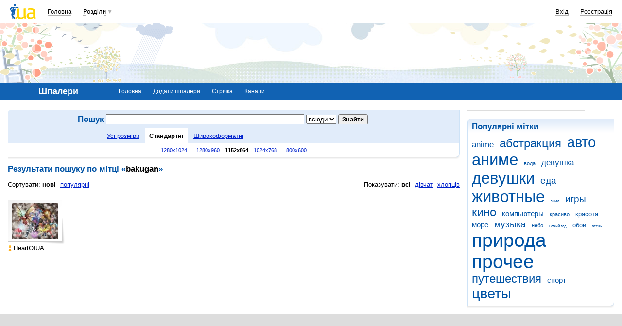

--- FILE ---
content_type: text/html; charset=utf-8
request_url: https://www.google.com/recaptcha/api2/aframe
body_size: 150
content:
<!DOCTYPE HTML><html><head><meta http-equiv="content-type" content="text/html; charset=UTF-8"></head><body><script nonce="ZJ2wza57mVKrA6UVKRVq2Q">/** Anti-fraud and anti-abuse applications only. See google.com/recaptcha */ try{var clients={'sodar':'https://pagead2.googlesyndication.com/pagead/sodar?'};window.addEventListener("message",function(a){try{if(a.source===window.parent){var b=JSON.parse(a.data);var c=clients[b['id']];if(c){var d=document.createElement('img');d.src=c+b['params']+'&rc='+(localStorage.getItem("rc::a")?sessionStorage.getItem("rc::b"):"");window.document.body.appendChild(d);sessionStorage.setItem("rc::e",parseInt(sessionStorage.getItem("rc::e")||0)+1);localStorage.setItem("rc::h",'1763699580195');}}}catch(b){}});window.parent.postMessage("_grecaptcha_ready", "*");}catch(b){}</script></body></html>

--- FILE ---
content_type: application/javascript; charset=UTF-8
request_url: https://oboi.i.ua/cdn-cgi/challenge-platform/h/g/scripts/jsd/cc251d99e06e/main.js?
body_size: 4463
content:
window._cf_chl_opt={UxxT8:'g'};~function(Q5,i,W,B,Y,K,R,X){Q5=L,function(I,U,QN,Q4,A,O){for(QN={I:320,U:392,A:362,O:309,E:315,s:338,z:335,f:376,J:337,e:377,S:330},Q4=L,A=I();!![];)try{if(O=-parseInt(Q4(QN.I))/1+-parseInt(Q4(QN.U))/2+-parseInt(Q4(QN.A))/3*(parseInt(Q4(QN.O))/4)+parseInt(Q4(QN.E))/5*(-parseInt(Q4(QN.s))/6)+parseInt(Q4(QN.z))/7*(-parseInt(Q4(QN.f))/8)+-parseInt(Q4(QN.J))/9+-parseInt(Q4(QN.e))/10*(-parseInt(Q4(QN.S))/11),U===O)break;else A.push(A.shift())}catch(E){A.push(A.shift())}}(Q,531145),i=this||self,W=i[Q5(341)],B=function(Qy,Qg,Qr,QX,Qu,Q6,U,A,O){return Qy={I:366,U:326},Qg={I:295,U:295,A:381,O:295,E:295,s:406,z:295,f:294,J:381},Qr={I:347},QX={I:347,U:294,A:303,O:356,E:357,s:303,z:357,f:303,J:356,e:357,S:370,k:381,V:370,o:381,M:370,P:295,v:381,D:357,G:370,T:370,h:381,b:381,l:370,m:381,F:381,c:406},Qu={I:391,U:294},Q6=Q5,U=String[Q6(Qy.I)],A={'h':function(E){return E==null?'':A.g(E,6,function(s,Q7){return Q7=L,Q7(Qu.I)[Q7(Qu.U)](s)})},'g':function(E,s,z,Q8,J,S,V,o,M,P,D,G,T,F,Q0,Q1,Q2,Q3){if(Q8=Q6,E==null)return'';for(S={},V={},o='',M=2,P=3,D=2,G=[],T=0,F=0,Q0=0;Q0<E[Q8(QX.I)];Q0+=1)if(Q1=E[Q8(QX.U)](Q0),Object[Q8(QX.A)][Q8(QX.O)][Q8(QX.E)](S,Q1)||(S[Q1]=P++,V[Q1]=!0),Q2=o+Q1,Object[Q8(QX.s)][Q8(QX.O)][Q8(QX.z)](S,Q2))o=Q2;else{if(Object[Q8(QX.f)][Q8(QX.J)][Q8(QX.e)](V,o)){if(256>o[Q8(QX.S)](0)){for(J=0;J<D;T<<=1,F==s-1?(F=0,G[Q8(QX.k)](z(T)),T=0):F++,J++);for(Q3=o[Q8(QX.V)](0),J=0;8>J;T=1&Q3|T<<1.83,F==s-1?(F=0,G[Q8(QX.k)](z(T)),T=0):F++,Q3>>=1,J++);}else{for(Q3=1,J=0;J<D;T=Q3|T<<1,F==s-1?(F=0,G[Q8(QX.o)](z(T)),T=0):F++,Q3=0,J++);for(Q3=o[Q8(QX.M)](0),J=0;16>J;T=T<<1.14|1&Q3,s-1==F?(F=0,G[Q8(QX.k)](z(T)),T=0):F++,Q3>>=1,J++);}M--,M==0&&(M=Math[Q8(QX.P)](2,D),D++),delete V[o]}else for(Q3=S[o],J=0;J<D;T=Q3&1|T<<1.45,s-1==F?(F=0,G[Q8(QX.v)](z(T)),T=0):F++,Q3>>=1,J++);o=(M--,0==M&&(M=Math[Q8(QX.P)](2,D),D++),S[Q2]=P++,String(Q1))}if(''!==o){if(Object[Q8(QX.s)][Q8(QX.O)][Q8(QX.D)](V,o)){if(256>o[Q8(QX.G)](0)){for(J=0;J<D;T<<=1,F==s-1?(F=0,G[Q8(QX.k)](z(T)),T=0):F++,J++);for(Q3=o[Q8(QX.T)](0),J=0;8>J;T=T<<1.71|Q3&1,F==s-1?(F=0,G[Q8(QX.h)](z(T)),T=0):F++,Q3>>=1,J++);}else{for(Q3=1,J=0;J<D;T=T<<1|Q3,s-1==F?(F=0,G[Q8(QX.b)](z(T)),T=0):F++,Q3=0,J++);for(Q3=o[Q8(QX.l)](0),J=0;16>J;T=T<<1.71|Q3&1.84,s-1==F?(F=0,G[Q8(QX.m)](z(T)),T=0):F++,Q3>>=1,J++);}M--,0==M&&(M=Math[Q8(QX.P)](2,D),D++),delete V[o]}else for(Q3=S[o],J=0;J<D;T=T<<1|1.73&Q3,s-1==F?(F=0,G[Q8(QX.k)](z(T)),T=0):F++,Q3>>=1,J++);M--,M==0&&D++}for(Q3=2,J=0;J<D;T=T<<1.6|1&Q3,s-1==F?(F=0,G[Q8(QX.F)](z(T)),T=0):F++,Q3>>=1,J++);for(;;)if(T<<=1,s-1==F){G[Q8(QX.v)](z(T));break}else F++;return G[Q8(QX.c)]('')},'j':function(E,Qa,Q9){return Qa={I:370},Q9=Q6,null==E?'':''==E?null:A.i(E[Q9(Qr.I)],32768,function(s,QQ){return QQ=Q9,E[QQ(Qa.I)](s)})},'i':function(E,s,z,QL,J,S,V,o,M,P,D,G,T,F,Q0,Q1,Q3,Q2){for(QL=Q6,J=[],S=4,V=4,o=3,M=[],G=z(0),T=s,F=1,P=0;3>P;J[P]=P,P+=1);for(Q0=0,Q1=Math[QL(Qg.I)](2,2),D=1;D!=Q1;Q2=T&G,T>>=1,T==0&&(T=s,G=z(F++)),Q0|=(0<Q2?1:0)*D,D<<=1);switch(Q0){case 0:for(Q0=0,Q1=Math[QL(Qg.U)](2,8),D=1;Q1!=D;Q2=G&T,T>>=1,T==0&&(T=s,G=z(F++)),Q0|=(0<Q2?1:0)*D,D<<=1);Q3=U(Q0);break;case 1:for(Q0=0,Q1=Math[QL(Qg.I)](2,16),D=1;D!=Q1;Q2=T&G,T>>=1,T==0&&(T=s,G=z(F++)),Q0|=D*(0<Q2?1:0),D<<=1);Q3=U(Q0);break;case 2:return''}for(P=J[3]=Q3,M[QL(Qg.A)](Q3);;){if(F>E)return'';for(Q0=0,Q1=Math[QL(Qg.U)](2,o),D=1;Q1!=D;Q2=T&G,T>>=1,0==T&&(T=s,G=z(F++)),Q0|=D*(0<Q2?1:0),D<<=1);switch(Q3=Q0){case 0:for(Q0=0,Q1=Math[QL(Qg.O)](2,8),D=1;D!=Q1;Q2=G&T,T>>=1,0==T&&(T=s,G=z(F++)),Q0|=(0<Q2?1:0)*D,D<<=1);J[V++]=U(Q0),Q3=V-1,S--;break;case 1:for(Q0=0,Q1=Math[QL(Qg.E)](2,16),D=1;Q1!=D;Q2=G&T,T>>=1,T==0&&(T=s,G=z(F++)),Q0|=(0<Q2?1:0)*D,D<<=1);J[V++]=U(Q0),Q3=V-1,S--;break;case 2:return M[QL(Qg.s)]('')}if(S==0&&(S=Math[QL(Qg.z)](2,o),o++),J[Q3])Q3=J[Q3];else if(V===Q3)Q3=P+P[QL(Qg.f)](0);else return null;M[QL(Qg.J)](Q3),J[V++]=P+Q3[QL(Qg.f)](0),S--,P=Q3,0==S&&(S=Math[QL(Qg.I)](2,o),o++)}}},O={},O[Q6(Qy.U)]=A.h,O}(),Y={},Y[Q5(312)]='o',Y[Q5(393)]='s',Y[Q5(395)]='u',Y[Q5(380)]='z',Y[Q5(301)]='n',Y[Q5(346)]='I',Y[Q5(296)]='b',K=Y,i[Q5(313)]=function(I,U,A,O,QD,Qv,QP,QC,s,z,J,S,V,o){if(QD={I:374,U:298,A:378,O:374,E:298,s:328,z:292,f:368,J:368,e:399,S:331,k:347,V:379,o:316},Qv={I:354,U:347,A:318},QP={I:303,U:356,A:357,O:381},QC=Q5,U===null||void 0===U)return O;for(s=N(U),I[QC(QD.I)][QC(QD.U)]&&(s=s[QC(QD.A)](I[QC(QD.O)][QC(QD.E)](U))),s=I[QC(QD.s)][QC(QD.z)]&&I[QC(QD.f)]?I[QC(QD.s)][QC(QD.z)](new I[(QC(QD.J))](s)):function(M,Qj,P){for(Qj=QC,M[Qj(Qv.I)](),P=0;P<M[Qj(Qv.U)];M[P+1]===M[P]?M[Qj(Qv.A)](P+1,1):P+=1);return M}(s),z='nAsAaAb'.split('A'),z=z[QC(QD.e)][QC(QD.S)](z),J=0;J<s[QC(QD.k)];S=s[J],V=d(I,U,S),z(V)?(o=V==='s'&&!I[QC(QD.V)](U[S]),QC(QD.o)===A+S?E(A+S,V):o||E(A+S,U[S])):E(A+S,V),J++);return O;function E(M,P,Qn){Qn=L,Object[Qn(QP.I)][Qn(QP.U)][Qn(QP.A)](O,P)||(O[P]=[]),O[P][Qn(QP.O)](M)}},R=Q5(322)[Q5(334)](';'),X=R[Q5(399)][Q5(331)](R),i[Q5(387)]=function(I,U,QT,QZ,A,O,E,s){for(QT={I:321,U:347,A:352,O:381,E:293},QZ=Q5,A=Object[QZ(QT.I)](U),O=0;O<A[QZ(QT.U)];O++)if(E=A[O],E==='f'&&(E='N'),I[E]){for(s=0;s<U[A[O]][QZ(QT.U)];-1===I[E][QZ(QT.A)](U[A[O]][s])&&(X(U[A[O]][s])||I[E][QZ(QT.O)]('o.'+U[A[O]][s])),s++);}else I[E]=U[A[O]][QZ(QT.E)](function(z){return'o.'+z})},g();function Q(L1){return L1='cloudflare-invisible,13844cosHJd,[native code],FuTV3,object,SmLg3,createElement,1949975GwzMRC,d.cookie,msg,splice,toString,158750DHWoay,keys,_cf_chl_opt;IWcE4;Rnrj2;MnHSY6;AOwm3;IpYo4;DktaO6;jJnRO8;jqSd0;BCsL6;KoHeN1;LYXex0;MMkG8;GHGja3;SmLg3;eiUW7;RIgDA6;SFhM7,random,api,appendChild,oXcBLl,readyState,Array,addEventListener,473uJbPrq,bind,jsd,error,split,189749LCdPlt,function,6847497DZItWa,6mXdgrC,iframe,status,document,timeout,display: none,contentDocument,UxxT8,bigint,length,http-code:,/jsd/oneshot/cc251d99e06e/0.7047627704008459:1763699219:69rJ4VJU-ByGwBJwLU0D7FVYocaW_oEk0vtRHVvOFoY/,isArray,chlApiClientVersion,indexOf,MZAL3,sort,chctx,hasOwnProperty,call,navigator,error on cf_chl_props,style,contentWindow,129HYIYaY,_cf_chl_opt,POST,catch,fromCharCode,chlApiUrl,Set,ttuO8,charCodeAt,send,success,removeChild,Object,/invisible/jsd,40RBpFka,585050kIyVog,concat,isNaN,symbol,push,BFNxv0,parent,getPrototypeOf,floor,XMLHttpRequest,eiUW7,now,Function,sid,wecs8Cr-MHD5B0Ymg$9ip7+AWkQ3t12oLfPyb6zR4INEUGnhSZVvuFaXJjqKTxlOd,781268JVXuWY,string,onerror,undefined,ontimeout,body,chlApiRumWidgetAgeMs,includes,tabIndex,/cdn-cgi/challenge-platform/h/,postMessage,errorInfoObject,loading,event,join,detail,DOMContentLoaded,/b/ov1/0.7047627704008459:1763699219:69rJ4VJU-ByGwBJwLU0D7FVYocaW_oEk0vtRHVvOFoY/,xhr-error,from,map,charAt,pow,boolean,stringify,getOwnPropertyNames,open,__CF$cv$params,number,onreadystatechange,prototype,chlApiSitekey,source,onload,clientInformation'.split(','),Q=function(){return L1},Q()}function C(QE,QU,I,U,A,O){return QE={I:300,U:385,A:385,O:388},QU=Q5,I=i[QU(QE.I)],U=3600,A=Math[QU(QE.U)](+atob(I.t)),O=Math[QU(QE.A)](Date[QU(QE.O)]()/1e3),O-A>U?![]:!![]}function H(I,U,Qk,QB){return Qk={I:389,U:303,A:319,O:357,E:352,s:310},QB=Q5,U instanceof I[QB(Qk.I)]&&0<I[QB(Qk.I)][QB(Qk.U)][QB(Qk.A)][QB(Qk.O)](U)[QB(Qk.E)](QB(Qk.s))}function N(I,QM,Qp,U){for(QM={I:378,U:321,A:384},Qp=Q5,U=[];null!==I;U=U[Qp(QM.I)](Object[Qp(QM.U)](I)),I=Object[Qp(QM.A)](I));return U}function d(I,U,A,Qo,Qw,O){Qw=(Qo={I:365,U:328,A:350,O:328,E:336},Q5);try{return U[A][Qw(Qo.I)](function(){}),'p'}catch(E){}try{if(null==U[A])return void 0===U[A]?'u':'x'}catch(s){return'i'}return I[Qw(Qo.U)][Qw(Qo.A)](U[A])?'a':U[A]===I[Qw(Qo.O)]?'C':U[A]===!0?'T':U[A]===!1?'F':(O=typeof U[A],Qw(Qo.E)==O?H(I,U[A])?'N':'f':K[O]||'?')}function g(Qc,QF,Ql,QK,I,U,A,O,E){if(Qc={I:300,U:324,A:327,O:404,E:329,s:329,z:408,f:302,J:302},QF={I:327,U:404,A:302},Ql={I:359},QK=Q5,I=i[QK(Qc.I)],!I)return;if(!C())return;(U=![],A=I[QK(Qc.U)]===!![],O=function(Qt,s){if(Qt=QK,!U){if(U=!![],!C())return;s=a(),j(s.r,function(z){y(I,z)}),s.e&&Z(Qt(Ql.I),s.e)}},W[QK(Qc.A)]!==QK(Qc.O))?O():i[QK(Qc.E)]?W[QK(Qc.s)](QK(Qc.z),O):(E=W[QK(Qc.f)]||function(){},W[QK(Qc.J)]=function(QH){QH=QK,E(),W[QH(QF.I)]!==QH(QF.U)&&(W[QH(QF.A)]=E,O())})}function j(I,U,QJ,Qf,Qz,Qs,QA,A,O){QJ={I:300,U:386,A:299,O:364,E:401,s:363,z:345,f:349,J:324,e:342,S:396,k:306,V:394,o:371,M:326,P:297},Qf={I:291},Qz={I:340,U:372,A:348,O:340},Qs={I:342},QA=Q5,A=i[QA(QJ.I)],O=new i[(QA(QJ.U))](),O[QA(QJ.A)](QA(QJ.O),QA(QJ.E)+i[QA(QJ.s)][QA(QJ.z)]+QA(QJ.f)+A.r),A[QA(QJ.J)]&&(O[QA(QJ.e)]=5e3,O[QA(QJ.S)]=function(Qx){Qx=QA,U(Qx(Qs.I))}),O[QA(QJ.k)]=function(Qi){Qi=QA,O[Qi(Qz.I)]>=200&&O[Qi(Qz.I)]<300?U(Qi(Qz.U)):U(Qi(Qz.A)+O[Qi(Qz.O)])},O[QA(QJ.V)]=function(QW){QW=QA,U(QW(Qf.I))},O[QA(QJ.o)](B[QA(QJ.M)](JSON[QA(QJ.P)](I)))}function y(A,O,L0,Qd,E,s,z){if(L0={I:308,U:324,A:372,O:305,E:390,s:405,z:372,f:383,J:402,e:305,S:390,k:333,V:407},Qd=Q5,E=Qd(L0.I),!A[Qd(L0.U)])return;O===Qd(L0.A)?(s={},s[Qd(L0.O)]=E,s[Qd(L0.E)]=A.r,s[Qd(L0.s)]=Qd(L0.z),i[Qd(L0.f)][Qd(L0.J)](s,'*')):(z={},z[Qd(L0.e)]=E,z[Qd(L0.S)]=A.r,z[Qd(L0.s)]=Qd(L0.k),z[Qd(L0.V)]=O,i[Qd(L0.f)][Qd(L0.J)](z,'*'))}function Z(O,E,QS,Qq,s,z,f,J,S,k,V,o){if(QS={I:317,U:333,A:300,O:401,E:363,s:345,z:290,f:375,J:386,e:299,S:364,k:342,V:396,o:304,M:363,P:311,v:367,D:363,G:369,T:398,h:353,b:351,l:363,m:382,F:403,c:355,Q0:305,Q1:332,Q2:371,Q3:326},Qq=Q5,!n(.01))return![];z=(s={},s[Qq(QS.I)]=O,s[Qq(QS.U)]=E,s);try{f=i[Qq(QS.A)],J=Qq(QS.O)+i[Qq(QS.E)][Qq(QS.s)]+Qq(QS.z)+f.r+Qq(QS.f),S=new i[(Qq(QS.J))](),S[Qq(QS.e)](Qq(QS.S),J),S[Qq(QS.k)]=2500,S[Qq(QS.V)]=function(){},k={},k[Qq(QS.o)]=i[Qq(QS.M)][Qq(QS.P)],k[Qq(QS.v)]=i[Qq(QS.D)][Qq(QS.G)],k[Qq(QS.T)]=i[Qq(QS.E)][Qq(QS.h)],k[Qq(QS.b)]=i[Qq(QS.l)][Qq(QS.m)],V=k,o={},o[Qq(QS.F)]=z,o[Qq(QS.c)]=V,o[Qq(QS.Q0)]=Qq(QS.Q1),S[Qq(QS.Q2)](B[Qq(QS.Q3)](o))}catch(M){}}function a(Qh,QY,A,O,E,s,z){QY=(Qh={I:314,U:339,A:360,O:343,E:400,s:397,z:325,f:361,J:307,e:358,S:344,k:373},Q5);try{return A=W[QY(Qh.I)](QY(Qh.U)),A[QY(Qh.A)]=QY(Qh.O),A[QY(Qh.E)]='-1',W[QY(Qh.s)][QY(Qh.z)](A),O=A[QY(Qh.f)],E={},E=SmLg3(O,O,'',E),E=SmLg3(O,O[QY(Qh.J)]||O[QY(Qh.e)],'n.',E),E=SmLg3(O,A[QY(Qh.S)],'d.',E),W[QY(Qh.s)][QY(Qh.k)](A),s={},s.r=E,s.e=null,s}catch(f){return z={},z.r={},z.e=f,z}}function L(I,U,A){return A=Q(),L=function(x,i,W){return x=x-290,W=A[x],W},L(I,U)}function n(I,QO,QI){return QO={I:323},QI=Q5,Math[QI(QO.I)]()<I}}()

--- FILE ---
content_type: application/javascript; charset=utf-8
request_url: https://fundingchoicesmessages.google.com/f/AGSKWxVkMMhugznK8StUl336R2SddyHNZmobnedK-w4R-aucL5UWL9ZQAsyiabVl_0s7X3bVh5qcoyFkw7lfA7dKQrxVhOARVtyebDIDCQyuqAIz2z5ZhwYaVp_UTYKb3bPpuIzAMrtGhoLWMiTnhTzpMv9wD4_3SfN8a7y2YmqJZb_n_BWBdkaxmDFBEoOi/_/adsup./doubleclickcontainer..ai/ads./google_afc./ads/popout.
body_size: -1293
content:
window['a3c2dd31-29db-4fa9-8b1c-d7b4a30c76d5'] = true;